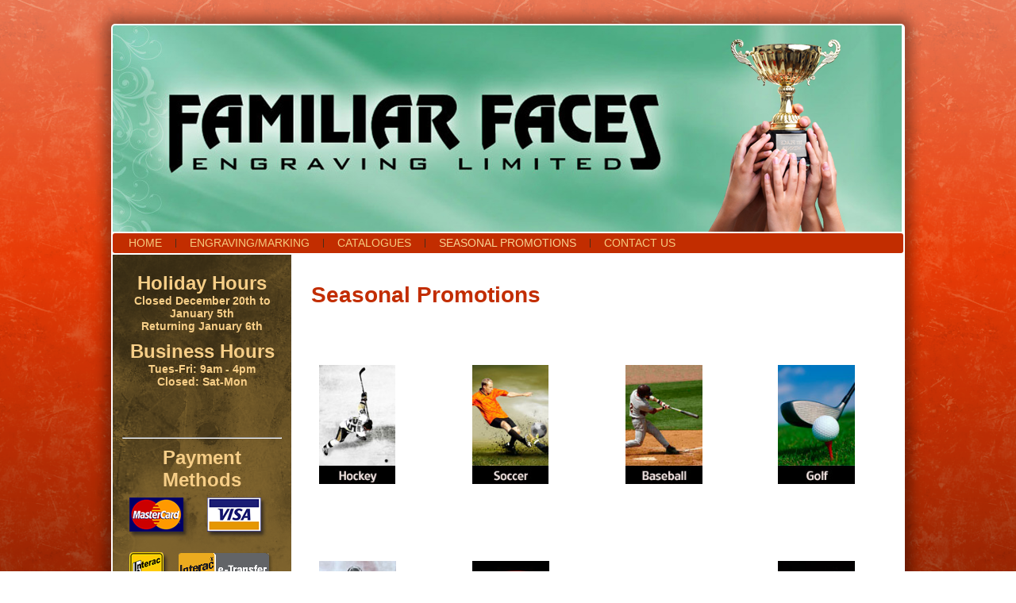

--- FILE ---
content_type: text/html; charset=utf-8
request_url: http://www.familiarfacesengraving.com/joomla/index.php/seasonal-promotions
body_size: 10476
content:
<!DOCTYPE html>
<html dir="ltr" lang="en-gb">
<head>
    <base href="http://www.familiarfacesengraving.com/joomla/index.php/seasonal-promotions" />
	<meta http-equiv="content-type" content="text/html; charset=utf-8" />
	<meta name="description" content="Awards &amp; Recognition" />
	<meta name="generator" content="Joomla! - Open Source Content Management" />
	<title>Seasonal Promotions</title>
	<link href="/joomla/plugins/system/jce/css/content.css?ef91ae09c41c6b627f80e6bcaba7a801" rel="stylesheet" type="text/css" />
	<script type="application/json" class="joomla-script-options new">{"csrf.token":"fa2210b4e41bb797dfcedc2937408dcf","system.paths":{"root":"\/joomla","base":"\/joomla"}}</script>
	<script src="/joomla/media/system/js/mootools-core.js?ef91ae09c41c6b627f80e6bcaba7a801" type="text/javascript"></script>
	<script src="/joomla/media/system/js/core.js?ef91ae09c41c6b627f80e6bcaba7a801" type="text/javascript"></script>
	<script src="/joomla/media/system/js/mootools-more.js?ef91ae09c41c6b627f80e6bcaba7a801" type="text/javascript"></script>
	<script src="/joomla/media/jui/js/jquery.min.js?ef91ae09c41c6b627f80e6bcaba7a801" type="text/javascript"></script>
	<script src="/joomla/media/jui/js/jquery-noconflict.js?ef91ae09c41c6b627f80e6bcaba7a801" type="text/javascript"></script>
	<script src="/joomla/media/jui/js/jquery-migrate.min.js?ef91ae09c41c6b627f80e6bcaba7a801" type="text/javascript"></script>
	<script src="/joomla/media/system/js/caption.js?ef91ae09c41c6b627f80e6bcaba7a801" type="text/javascript"></script>
	<script type="text/javascript">
jQuery(function($) {
			 $('.hasTip').each(function() {
				var title = $(this).attr('title');
				if (title) {
					var parts = title.split('::', 2);
					var mtelement = document.id(this);
					mtelement.store('tip:title', parts[0]);
					mtelement.store('tip:text', parts[1]);
				}
			});
			var JTooltips = new Tips($('.hasTip').get(), {"maxTitleChars": 50,"fixed": false});
		});jQuery(window).on('load',  function() {
				new JCaption('img.caption');
			});
	</script>

    <link rel="stylesheet" href="/joomla/templates/system/css/system.css" />
    <link rel="stylesheet" href="/joomla/templates/system/css/general.css" />

    <!-- Created by Artisteer v4.3.0.60745 -->
    
    
    <meta name="viewport" content="initial-scale = 1.0, maximum-scale = 1.0, user-scalable = no, width = device-width" />

    <!--[if lt IE 9]><script src="https://html5shiv.googlecode.com/svn/trunk/html5.js"></script><![endif]-->
    <link rel="stylesheet" href="/joomla/templates/ffe_j3/css/template.css" media="screen" type="text/css" />
    <!--[if lte IE 7]><link rel="stylesheet" href="/joomla/templates/ffe_j3/css/template.ie7.css" media="screen" /><![endif]-->
    <link rel="stylesheet" href="/joomla/templates/ffe_j3/css/template.responsive.css" media="all" type="text/css" />


    <script>if ('undefined' != typeof jQuery) document._artxJQueryBackup = jQuery;</script>
    <script src="/joomla/templates/ffe_j3/jquery.js"></script>
    <script>jQuery.noConflict();</script>

    <script src="/joomla/templates/ffe_j3/script.js"></script>
    <script src="/joomla/templates/ffe_j3/script.responsive.js"></script>
    <script src="/joomla/templates/ffe_j3/modules.js"></script>
        <script>if (document._artxJQueryBackup) jQuery = document._artxJQueryBackup;</script>
</head>
<body>

<div id="art-main">
    <div class="art-sheet clearfix">
<header class="art-header">
    <div class="art-shapes">
        
            </div>

<h1 class="art-headline">
    <a href="/joomla/"></a>
</h1>
<h2 class="art-slogan"></h2>





                
                    
</header>
<nav class="art-nav">
    
<ul class="art-hmenu"><li class="item-101"><a href="/joomla/index.php">Home</a></li><li class="item-156"><a href="/joomla/index.php/engraving-marking">Engraving/Marking</a></li><li class="item-107"><a href="/joomla/index.php/catalogues">Catalogues</a></li><li class="item-112 current active"><a class=" active" href="/joomla/index.php/seasonal-promotions">Seasonal Promotions</a></li><li class="item-111"><a href="/joomla/index.php/contact-us">Contact Us</a></li></ul> 
    </nav>
<div class="art-layout-wrapper">
                <div class="art-content-layout">
                    <div class="art-content-layout-row">
                        <div class="art-layout-cell art-sidebar1">
<div class="art-block clearfix"><div class="art-blockcontent"><div class="custom"  >
	<h3 style="text-align: center;">Holiday Hours</h3>
<p style="text-align: center;"><strong>Closed December 20th to January 5th</strong></p>
<p style="text-align: center;"><strong>Returning January 6th</strong></p>
<h3 style="text-align: center;">Business Hours</h3>
<p style="text-align: center;"><strong>Tues-Fri: 9am - 4pm</strong></p>
<p style="text-align: center;"><strong>Closed: Sat-Mon</strong></p>
<h3 style="text-align: center;"> </h3></div></div></div><div class="art-block clearfix"><div class="art-blockcontent"><div class="custom"  >
	<hr />
<h3 style="text-align: center;">Payment Methods</h3>
<table border="0">
<tbody>
<tr>
<td><img src="/joomla/images/paymentMethods/mastercard.png" alt="mastercard" width="76" height="51" /></td>
<td><img src="/joomla/images/paymentMethods/visa.png" alt="visa" width="76" height="51" /></td>
</tr>
<tr>
<td colspan="2"><img src="/joomla/images/paymentMethods/interac.png" alt="interac" width="51" height="51" /><img src="/joomla/images/paymentMethods/eXfer.png" alt="eXfer" width="121" height="52" /></td>
</tr>
</tbody>
</table></div></div></div>


                        </div>

                        <div class="art-layout-cell art-content">
<article class="art-post art-messages"><div class="art-postcontent clearfix">
<div id="system-message-container">
</div></div></article><div class="blog" itemscope itemtype="http://schema.org/Blog"><article class="art-post"><div class="art-postcontent clearfix"><h2><span class="subheading-category">Seasonal Promotions</span></h2></div></article>                                            <div class="items-row cols-4 row-0">
           <div class="item column-1"
        itemprop="blogPost" itemscope itemtype="http://schema.org/BlogPosting">
    <article class="art-post"><div class="art-postcontent clearfix"><div class="art-article"><p><a href="/joomla/index.php/seasonal-promotions/16-hockey" target="_parent"><img src="/joomla/images/seasonalCats/hockey_cat.jpg" alt="Hockey Category" width="96" height="150" /></a></p></div></div></article>    </div>
                                        <div class="item column-2"
        itemprop="blogPost" itemscope itemtype="http://schema.org/BlogPosting">
    <article class="art-post"><div class="art-postcontent clearfix"><div class="art-article"><p><a href="/joomla/index.php/seasonal-promotions/18-soccer" target="_parent"><img src="/joomla/images/seasonalCats/soccer_cat.jpg" alt="Soccer Category" width="96" height="150" /></a></p></div></div></article>    </div>
                                        <div class="item column-3"
        itemprop="blogPost" itemscope itemtype="http://schema.org/BlogPosting">
    <article class="art-post"><div class="art-postcontent clearfix"><div class="art-article"><p><a href="/joomla/index.php/seasonal-promotions/17-baseball" target="_parent"><img src="/joomla/images/seasonalCats/baseball_cat.jpg" width="97" height="150" alt="baseball cat" /></a></p></div></div></article>    </div>
                                        <div class="item column-4"
        itemprop="blogPost" itemscope itemtype="http://schema.org/BlogPosting">
    <article class="art-post"><div class="art-postcontent clearfix"><div class="art-article"><p><a href="/joomla/index.php/seasonal-promotions/20-golf"><img src="/joomla/images/seasonalCats/golf_cat.jpg" width="97" height="150" alt="Golf Category" /></a></p></div></div></article>    </div>
                    <span class="row-separator"></span>
</div>
                                                    <div class="items-row cols-4 row-1">
           <div class="item column-1"
        itemprop="blogPost" itemscope itemtype="http://schema.org/BlogPosting">
    <article class="art-post"><div class="art-postcontent clearfix"><div class="art-article"><p><a href="/joomla/index.php/seasonal-promotions/21-football" target="_parent"><img src="/joomla/images/seasonalCats/football_cat.jpg" width="97" height="150" alt="Football Category" /></a></p></div></div></article>    </div>
                                        <div class="item column-2"
        itemprop="blogPost" itemscope itemtype="http://schema.org/BlogPosting">
    <article class="art-post"><div class="art-postcontent clearfix"><div class="art-article"><p><a href="/joomla/index.php/seasonal-promotions/22-basketball" target="_parent"><img src="/joomla/images/seasonalCats/basketball_cat.jpg" width="97" height="150" alt="Basketball Category" /></a></p></div></div></article>    </div>
                                        <div class="item column-3"
        itemprop="blogPost" itemscope itemtype="http://schema.org/BlogPosting">
    <article class="art-post"><div class="art-postcontent clearfix"><div class="art-article"><p><a href="/joomla/index.php/seasonal-promotions/19-academic" target="_parent"><img src="/joomla/images/seasonalCats/academic_cat.jpg" width="97" height="150" alt="Academic Category" /></a></p></div></div></article>    </div>
                                        <div class="item column-4"
        itemprop="blogPost" itemscope itemtype="http://schema.org/BlogPosting">
    <article class="art-post"><div class="art-postcontent clearfix"><div class="art-article"><p><a href="/joomla/index.php/seasonal-promotions/23-other-seasonal" target="_parent"><img src="/joomla/images/seasonalCats/other_cat.jpg" width="97" height="150" alt="Other Category" /></a></p></div></div></article>    </div>
                    <span class="row-separator"></span>
</div>
            </div>


                        </div>
                    </div>
                </div>
            </div>

<footer class="art-footer">
<a title="RSS" class="art-rss-tag-icon" style="position:absolute;bottom:8px;left:6px" href="#"></a><div style="position:relative;padding-left:10px;padding-right:10px"><p>Copyright © 2015. All Rights Reserved.</p></div>
</footer>

    </div>
</div>


</body>
</html>